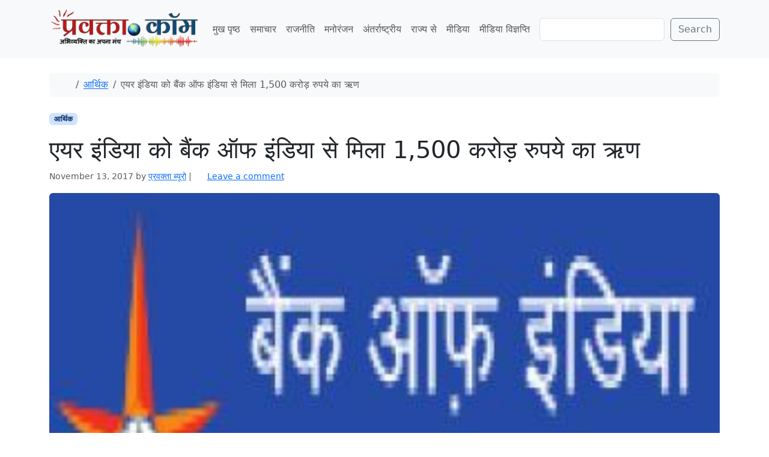

--- FILE ---
content_type: text/html; charset=utf-8
request_url: https://www.google.com/recaptcha/api2/aframe
body_size: 265
content:
<!DOCTYPE HTML><html><head><meta http-equiv="content-type" content="text/html; charset=UTF-8"></head><body><script nonce="R9LLddnIBuY1EnksmpGdag">/** Anti-fraud and anti-abuse applications only. See google.com/recaptcha */ try{var clients={'sodar':'https://pagead2.googlesyndication.com/pagead/sodar?'};window.addEventListener("message",function(a){try{if(a.source===window.parent){var b=JSON.parse(a.data);var c=clients[b['id']];if(c){var d=document.createElement('img');d.src=c+b['params']+'&rc='+(localStorage.getItem("rc::a")?sessionStorage.getItem("rc::b"):"");window.document.body.appendChild(d);sessionStorage.setItem("rc::e",parseInt(sessionStorage.getItem("rc::e")||0)+1);localStorage.setItem("rc::h",'1769247257188');}}}catch(b){}});window.parent.postMessage("_grecaptcha_ready", "*");}catch(b){}</script></body></html>

--- FILE ---
content_type: text/css
request_url: https://www.pravakta.com/news/wp-content/themes/bootscore_news/style.css?ver=202510041720
body_size: 584
content:
/*
 Theme Name:   Bootscore News
 Description:  Bootscore Child theme for News
 Author:       Bootscore
 Author URI:   https://bootscore.me
 Template:     bootscore
 Version:      6.2.0
 Requires at least: 5.0
 Tested up to: 6.6
 Requires PHP: 7.4
 License: MIT License
 License URI: https://github.com/bootscore/bootscore-child/blob/main/LICENSE
 Text Domain:  bootscore
*/

/* 
All style editing is done via /assets/scss/_bootscore_custom.scss
*/


/* Logo Nav css*/
.navbar-brand .logo-img {
    display: block !important; 
    height: auto !important;
}

/* SMALL SCREENS (Mobile: < 768px) */
.navbar-brand .logo-img {
    width: 200px !important;
}

/* LARGE SCREENS (Desktop, Laptop, TV: >= 768px) */
@media (min-width: 768px) {
    .navbar-brand .logo-img {
        width: 260px !important;
    }
}

/* --- Custom Navbar CSS for Pravakta.com --- */

@media (min-width: 900px) {
    /* Stop the primary nav container from wrapping items */
    .navbar-nav {
        flex-wrap: nowrap !important;
    }
    /* Stop the text inside the links (including sub-menus) from breaking */
    .navbar-nav .nav-item .nav-link, 
    .navbar-nav .dropdown-menu .dropdown-item {
        white-space: nowrap !important;
        word-break: normal !important;
    }
}

/* 2. Force Collapse Below 900px */
@media (max-width: 899.98px) {
    /* Hide the horizontal menu list */
    .navbar-collapse:not(.show) {
        display: none !important;
    }
    /* Show the hamburger toggle button */
    .navbar-toggler {
        display: block !important; 
    }
    
    /* Ensure the horizontal menu links are hidden when collapsed */
    .navbar-nav {
        flex-direction: column !important;
    }
}
